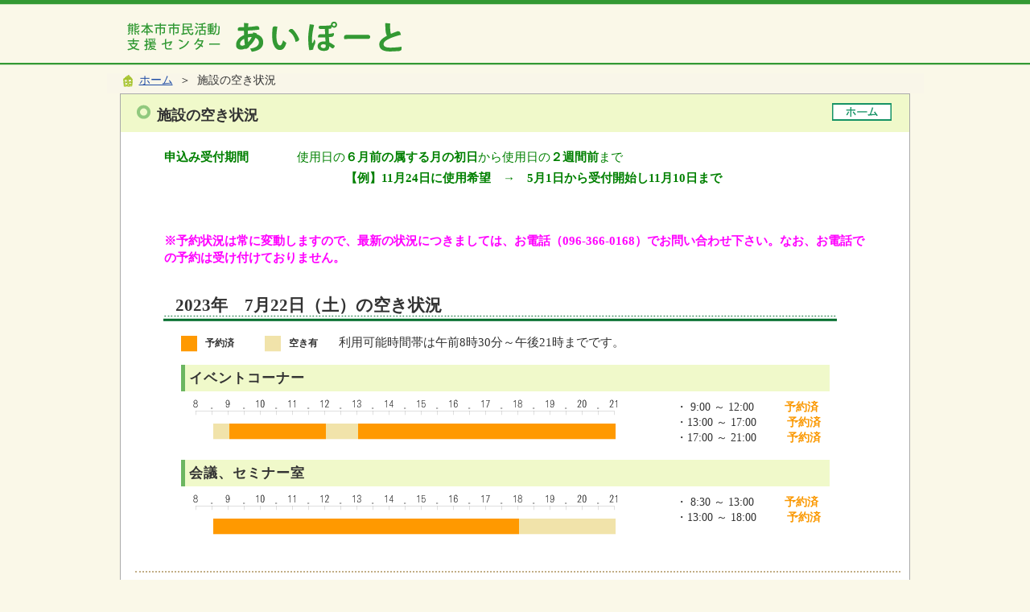

--- FILE ---
content_type: text/html; charset=utf-8
request_url: https://www.kumamoto-aiport.com/reservation_sts/pub/default.aspx?c_id=4&sely=2023&selm=7&seld=22
body_size: 12177
content:

<!DOCTYPE html PUBLIC "-//W3C//DTD XHTML 1.0 Transitional//EN" "http://www.w3.org/TR/xhtml1/DTD/xhtml1-transitional.dtd">
<html xmlns="http://www.w3.org/1999/xhtml" lang="ja" xml:lang="ja">

<head id="ctl00_Head1"><meta http-equiv="Content-Type" content="text/html; charset=UTF-8" />
<!-- add 2013/07/10 IE10対策・互換モード指定
================================================== -->
<meta http-equiv="X-UA-Compatible" content="IE=EmulateIE9" />
<!--[if lt IE 9 ]>
<meta http-equiv="X-UA-Compatible" content="IE=edge, chrome=1" />
<![endif]--> 
<title>
	施設の空き状況 / あいぽーと
</title>
<script type="text/javascript" language="JavaScript">
<!--
    function enterCancel(event)
    {
        if (event.keyCode == 13)
        {
            var elem;
            if(event.srcElement)
            {
                elem = event.srcElement;
            }
            else
            {
                elem = event.target;
            }
            if(elem.type!='submit' && elem.type!='textarea' && elem.tagName!='A' && elem.tagName!='a') /* 2011/04/04 a tag OK */
            {
                if (event.preventDefault) 
                {
                    event.preventDefault();
                } 
                else 
                {
                    event.returnValue = false;
                }
            }
        }
    }
    function change_size(size) {
        var theForm = document.forms[0];
        theForm.fontSize.value = size;
        theForm.submit();
    }
    
    /* Same Func is available in AjaxCalForIE6*/
    function ajaxCalOnClientShown(){
        /*IE6 does not have "maxHeight"*/
        if (typeof document.documentElement.style.maxHeight == "undefined") {
            try{
                $$("select").each(function(_itm){
                    _itm.style.visibility="hidden";
                });
            }catch(err){
            }
        }
    }    
    /* Same Func is available in AjaxCalForIE6*/
    function ajaxCalOnClientHidden(){
        /*IE6 does not have "maxHeight"*/
        if (typeof document.documentElement.style.maxHeight == "undefined") {
            try{
                $$("select").each(function(_itm){
                    _itm.style.visibility="visible";
                });
            }catch(err){
            }
        }
    }
//-->
</script>
<style type="text/css">
#main table { 
    border-collapse:separate;
} 
#main table.border1{
    border-collapse:collapse;
}

</style>
<meta name="description" content="施設の空き状況施設のご案内あいぽーと" /><meta name="keywords" content="施設の空き状況,,施設のご案内,あいぽーと" /><link href="https://www.kumamoto-aiport.com/common/themes/Default.css" rel="stylesheet" type="text/css" /><link href="https://www.kumamoto-aiport.com/common/themes/stylesheet.css" rel="stylesheet" type="text/css" /><link href="https://www.kumamoto-aiport.com/reservation_sts/designcss/design01.css" rel="stylesheet" type="text/css" /><link href="https://www.kumamoto-aiport.com/common/themes/fontSizeN.css" rel="stylesheet" type="text/css" /><link rel="stylesheet" type="text/css" href="../../common/themes/uiW.css" /><link href="https://www.kumamoto-aiport.com/common/themes/default_body.css" rel="stylesheet" type="text/css" />
                              <script>!function(e){var n="https://s.go-mpulse.net/boomerang/";if("False"=="True")e.BOOMR_config=e.BOOMR_config||{},e.BOOMR_config.PageParams=e.BOOMR_config.PageParams||{},e.BOOMR_config.PageParams.pci=!0,n="https://s2.go-mpulse.net/boomerang/";if(window.BOOMR_API_key="S4PMW-L4QAS-BHJS3-2Z5FC-4X9SS",function(){function e(){if(!o){var e=document.createElement("script");e.id="boomr-scr-as",e.src=window.BOOMR.url,e.async=!0,i.parentNode.appendChild(e),o=!0}}function t(e){o=!0;var n,t,a,r,d=document,O=window;if(window.BOOMR.snippetMethod=e?"if":"i",t=function(e,n){var t=d.createElement("script");t.id=n||"boomr-if-as",t.src=window.BOOMR.url,BOOMR_lstart=(new Date).getTime(),e=e||d.body,e.appendChild(t)},!window.addEventListener&&window.attachEvent&&navigator.userAgent.match(/MSIE [67]\./))return window.BOOMR.snippetMethod="s",void t(i.parentNode,"boomr-async");a=document.createElement("IFRAME"),a.src="about:blank",a.title="",a.role="presentation",a.loading="eager",r=(a.frameElement||a).style,r.width=0,r.height=0,r.border=0,r.display="none",i.parentNode.appendChild(a);try{O=a.contentWindow,d=O.document.open()}catch(_){n=document.domain,a.src="javascript:var d=document.open();d.domain='"+n+"';void(0);",O=a.contentWindow,d=O.document.open()}if(n)d._boomrl=function(){this.domain=n,t()},d.write("<bo"+"dy onload='document._boomrl();'>");else if(O._boomrl=function(){t()},O.addEventListener)O.addEventListener("load",O._boomrl,!1);else if(O.attachEvent)O.attachEvent("onload",O._boomrl);d.close()}function a(e){window.BOOMR_onload=e&&e.timeStamp||(new Date).getTime()}if(!window.BOOMR||!window.BOOMR.version&&!window.BOOMR.snippetExecuted){window.BOOMR=window.BOOMR||{},window.BOOMR.snippetStart=(new Date).getTime(),window.BOOMR.snippetExecuted=!0,window.BOOMR.snippetVersion=12,window.BOOMR.url=n+"S4PMW-L4QAS-BHJS3-2Z5FC-4X9SS";var i=document.currentScript||document.getElementsByTagName("script")[0],o=!1,r=document.createElement("link");if(r.relList&&"function"==typeof r.relList.supports&&r.relList.supports("preload")&&"as"in r)window.BOOMR.snippetMethod="p",r.href=window.BOOMR.url,r.rel="preload",r.as="script",r.addEventListener("load",e),r.addEventListener("error",function(){t(!0)}),setTimeout(function(){if(!o)t(!0)},3e3),BOOMR_lstart=(new Date).getTime(),i.parentNode.appendChild(r);else t(!1);if(window.addEventListener)window.addEventListener("load",a,!1);else if(window.attachEvent)window.attachEvent("onload",a)}}(),"".length>0)if(e&&"performance"in e&&e.performance&&"function"==typeof e.performance.setResourceTimingBufferSize)e.performance.setResourceTimingBufferSize();!function(){if(BOOMR=e.BOOMR||{},BOOMR.plugins=BOOMR.plugins||{},!BOOMR.plugins.AK){var n=""=="true"?1:0,t="",a="cj2qx2yxibyam2lzys5q-f-a64f4309c-clientnsv4-s.akamaihd.net",i="false"=="true"?2:1,o={"ak.v":"39","ak.cp":"1428711","ak.ai":parseInt("888803",10),"ak.ol":"0","ak.cr":9,"ak.ipv":4,"ak.proto":"h2","ak.rid":"997f4c33","ak.r":42170,"ak.a2":n,"ak.m":"b","ak.n":"essl","ak.bpcip":"18.117.11.0","ak.cport":47390,"ak.gh":"23.52.43.17","ak.quicv":"","ak.tlsv":"tls1.3","ak.0rtt":"","ak.0rtt.ed":"","ak.csrc":"-","ak.acc":"","ak.t":"1769587899","ak.ak":"hOBiQwZUYzCg5VSAfCLimQ==mlYI19ob7jQDCYqL6mja+pB2EPbTdyETCXVOv2IiKk9naUs/F2PLTtYBsP7lWM8pZUaREjF6PytUXhDfKUO5H+07XnCtZBfyz5sw823gUNfnAQiyRulrmHeRv6AMIQonC1U79bjW7oaSy+r3s3nRjr9R2jzHmKEa2X91k/Awf6KMJkxxI9FtXqSO8V9JSa3/k8lYRDOy6UfzasPBqWX+I876IWJFnvElf57B7tFtaM57iZt/aN85iokSJ17NwOiXcOmPha3DHelmHomyeeWgFr5cQF4ddp+Q4o6QkXfBD6xYgv6FaajK83P+uLXm94FCx6ikIY8rnNI6ncJ1oE4PcTYrzt59mJsjEgodsNiyDxXJZiTV2g++XUENZtgq4DoQJVbdIfva8UxeWmOX+6H0cRXapJKzjJ2bo/MbJU77wa4=","ak.pv":"3","ak.dpoabenc":"","ak.tf":i};if(""!==t)o["ak.ruds"]=t;var r={i:!1,av:function(n){var t="http.initiator";if(n&&(!n[t]||"spa_hard"===n[t]))o["ak.feo"]=void 0!==e.aFeoApplied?1:0,BOOMR.addVar(o)},rv:function(){var e=["ak.bpcip","ak.cport","ak.cr","ak.csrc","ak.gh","ak.ipv","ak.m","ak.n","ak.ol","ak.proto","ak.quicv","ak.tlsv","ak.0rtt","ak.0rtt.ed","ak.r","ak.acc","ak.t","ak.tf"];BOOMR.removeVar(e)}};BOOMR.plugins.AK={akVars:o,akDNSPreFetchDomain:a,init:function(){if(!r.i){var e=BOOMR.subscribe;e("before_beacon",r.av,null,null),e("onbeacon",r.rv,null,null),r.i=!0}return this},is_complete:function(){return!0}}}}()}(window);</script></head>
<body>
<div id="background">
<form name="aspnetForm" method="post" action="default.aspx?c_id=4&amp;sely=2023&amp;selm=7&amp;seld=22" id="aspnetForm" enctype="multipart/form-data" onkeydown="enterCancel(event||window.event);">
<div>
<input type="hidden" name="__VIEWSTATE" id="__VIEWSTATE" value="/[base64]/[base64]/5Y+X5LuY5pyf6ZaTPC9zdHJvbmc+44CA44CA44CA44CA5L2/55So5pel44GuPHN0cm9uZz7vvJbmnIjliY3jga7lsZ7jgZnjgovmnIjjga7liJ3ml6U8L3N0cm9uZz7jgYvjgonkvb/[base64]/luLjjgavlpInli5XjgZfjgb7jgZnjga7jgafjgIHmnIDmlrDjga7nirbms4HjgavjgaTjgY3jgb7jgZfjgabjga/jgIHjgYrpm7voqbHvvIgwOTYtMzY2LTAxNjjvvInjgafjgYrllY/jgYTlkIjjgo/jgZvkuIvjgZXjgYTjgILjgarjgYrjgIHjgYrpm7voqbHjgafjga7kuojntITjga/[base64]/44Gn44GZIiB0aXRsZT0i5LqI57SE5riI44G/[base64]/jgafjgZkiIHRpdGxlPSLkuojntITmuIjjgb/[base64]/jgafjgZkiIHRpdGxlPSLkuojntITmuIjjgb/[base64]/[base64]/[base64]/[base64]/[base64]/[base64]/[base64]/[base64]/[base64]/[base64]/[base64]/[base64]/[base64]/[base64]/[base64]/[base64]/[base64]/[base64]/[base64]/[base64]/[base64]/[base64]/[base64]/[base64]/[base64]/[base64]/[base64]/[base64]/[base64]/[base64]/[base64]/[base64]/[base64]/[base64]/[base64]/[base64]/[base64]/[base64]/[base64]/[base64]/[base64]/[base64]/[base64]/[base64]/[base64]/[base64]/[base64]/[base64]/[base64]/[base64]/[base64]/[base64]/[base64]/[base64]/[base64]/[base64]/[base64]/[base64]/[base64]/[base64]/[base64]/[base64]/[base64]/[base64]/HYIvlq1PzYh9BHiQC3V3" />
</div>

<div>

	<input type="hidden" name="__VIEWSTATEGENERATOR" id="__VIEWSTATEGENERATOR" value="9AB8A880" />
	<input type="hidden" name="__EVENTVALIDATION" id="__EVENTVALIDATION" value="/wEWAgKJwcs3Avrxq8kF3Jj76cRLfOCIFa6hq8JJGRdy7iU=" />
</div>
<input type="submit" name="ctl00$Dmy" value="" onclick="return false;" id="ctl00_Dmy" style="height:0px;width:0px;position:absolute;top:-100px;" />    
<a name="top"></a>

<map id="header_img" name="header_img"><area shape="rect" alt="総合トップへ" coords="8,10,180,60" href="https://www.kumamoto-aiport.com/default.aspx?site=1" /></map>
<div id="header"><img id="ctl00_ImgHeader" usemap="#header_img" src="https://www.kumamoto-aiport.com/common/images/headerimg/head.gif" alt="あいぽーと" style="border-width:0px;" /></div>

<!--//文字サイズ切替え -->

<!--div id="fontSize">
    <div id="fontRight">
    文字サイズ
    <ul>
        <li><a href="#top" onclick="change_size('fontSizeS');">小</a></li>
        <li><a href="#top" onclick="change_size('fontSizeN');">中</a></li>
        <li><a href="#top" onclick="change_size('fontSizeB');">大</a></li>
    </ul>
    </div>
</div-->



    <div id="headerTab2">
        <!--<div class="menuTop">
        </div>-->
    </div>

</div>
<div id="pankuzu">
    <div class="pankuzu-inner">
    <img id="ctl00_ImgPochiOr" src="https://www.kumamoto-aiport.com/common/images/pochi_or.gif" alt=" " style="border-width:0px;" />&nbsp;&nbsp;<a href="https://www.kumamoto-aiport.com/Default.aspx" class='sizeA' >ホーム</a>&nbsp;&nbsp;＞&nbsp;&nbsp;施設の空き状況
    </div>
</div>

<div id="container">






<div id="headerTtl">

<h1><span id="ctl00_LblHeaderTitle">施設の空き状況</span></h1>
<div class="navibtn">
    <img id="ctl00_ImgSpacer" src="https://www.kumamoto-aiport.com/common/images/spacer.gif" alt=" " style="border-width:0px;" />
    <img src="https://www.kumamoto-aiport.com/common/images/spacer.gif" alt="">
    <a href="https://www.kumamoto-aiport.com/Default.aspx" target="_top"><img src="https://www.kumamoto-aiport.com/common/images/btnHome.gif" alt="ホーム" title="ホーム" hspace="0" border="0"></a>
</div><div class="clear"></div>
<div id="Ttlbg"></div>
</div>





<div id="cont_body">
    
    <!-- 概要文（ヘッダー） -->
<div style="width:90%;margin:0px auto 0px auto;"><span class="sizeA"><p align="left"><font color="#008000"><strong>申込み受付期間</strong>　　　　使用日の<strong>６月前の属する月の初日</strong>から使用日の<strong>２週間前</strong>まで</font></p>
<p align="left"><font color="#008000">　　　　　　　　　　　　　　　<strong>【例】11月24日に使用希望　→　5月1日から受付開始し11月10日まで</strong></font></p>
<p align="left"><font color="#008000">　　　　　　　　　　　　　　　</font><font color="#008000">　　　　　　　　　　</font></p>
<p align="left"><font color="#008000"></font>&nbsp;</p>
<p align="left"><font color="#ff00ff"><strong>※予約状況は常に変動しますので、最新の状況につきましては、お電話（096-366-0168）でお問い合わせ下さい。なお、お電話での予約は受け付けておりません。</strong></font></p></span></div>

    
<div class="reservationStatus">
	<div class="status">
		<div style="text-align:center; padding-top:15px;"></div>
		
		
		<div id="mttl" class="mainTitle"><p>2023年　7月22日（土）の空き状況</p></div>
		<div class="reservationStsComment"><img src="https://www.kumamoto-aiport.com/reservation_sts/images/sumi.gif" width="20px" height="20px" alt="予約済みです" title="予約済みです"><span class="ks_sumi">予約済</span>&nbsp;&nbsp;<img src="https://www.kumamoto-aiport.com/reservation_sts/images/aki.gif" width="20px" height="20px" alt="空きがあります" title="空きがあります"><span class="ks_aki">空き有</span><span style="gaiyou">&nbsp;&nbsp;&nbsp;&nbsp;利用可能時間帯は午前8時30分～午後21時までです。</span></div>
		
		
		<div class="title">イベントコーナー</div>	
		<div class="body">
			<div class="jikoku">&nbsp;</div>
			<div class="jokyo"><img src="https://www.kumamoto-aiport.com/reservation_sts/images/aki.gif" width="20px" height="20px" alt="空きがあります" title="空きがあります"><img src="https://www.kumamoto-aiport.com/reservation_sts/images/sumi.gif" width="120px" height="20px" alt="予約済みです" title="予約済みです"><img src="https://www.kumamoto-aiport.com/reservation_sts/images/aki.gif" width="40px" height="20px" alt="空きがあります" title="空きがあります"><img src="https://www.kumamoto-aiport.com/reservation_sts/images/sumi.gif" width="320px" height="20px" alt="予約済みです" title="予約済みです"></div>
		</div>
		<div class="body_text">
			<ul class="reserve_text"><li><span>・ 9:00&nbsp;～&nbsp;12:00&nbsp;&nbsp;<span class="sumi">予約済</span></span></li><li><span>・13:00&nbsp;～&nbsp;17:00&nbsp;&nbsp;<span class="sumi">予約済</span></span></li><li><span>・17:00&nbsp;～&nbsp;21:00&nbsp;&nbsp;<span class="sumi">予約済</span></span></li></ul>
		</div>
		
		<div class="title">会議、セミナー室</div>	
		<div class="body">
			<div class="jikoku">&nbsp;</div>
			<div class="jokyo"><img src="https://www.kumamoto-aiport.com/reservation_sts/images/sumi.gif" width="380px" height="20px" alt="予約済みです" title="予約済みです"><img src="https://www.kumamoto-aiport.com/reservation_sts/images/aki.gif" width="120px" height="20px" alt="空きがあります" title="空きがあります"></div>
		</div>
		<div class="body_text">
			<ul class="reserve_text"><li><span>・ 8:30&nbsp;～&nbsp;13:00&nbsp;&nbsp;<span class="sumi">予約済</span></span></li><li><span>・13:00&nbsp;～&nbsp;18:00&nbsp;&nbsp;<span class="sumi">予約済</span></span></li></ul>
		</div>
		
		
	</div>
	<div class="clear"></div>
	
	<div class="calenderSelect">
		<div class="calenderAnnotation">今日から6ヶ月先までの空き状況が確認できます（日にちをクリックすると上部に反映されます）</div>
		
<div class="clear"></div>
	
	<div class="cal_disp">
		<table class="cal_disp_title">
		<tr>
			<td><span class="year">2026年</span><span class="month">1<span class="month_tuki">月</span></span></td>
		</tr>
		</table>
		<table class="cal_disp">
		<tr><th class="week">日</th><th class="week">月</th><th class="week">火</th><th class="week">水</th><th class="week">木</th><th class="week">金</th><th class="week">土</th></tr><tr><td class="dt_normal">&nbsp;</td><td class="dt_normal">&nbsp;</td><td class="dt_normal">&nbsp;</td><td class="dt_normal">&nbsp;</td><td class="dt_normal">1</td><td class="dt_normal">2</td><td class="dt_normal">3</td></tr><tr><td class="dt_normal">4</td><td class="dt_normal">5</td><td class="dt_normal">6</td><td class="dt_normal">7</td><td class="dt_normal">8</td><td class="dt_normal">9</td><td class="dt_normal">10</td></tr><tr><td class="dt_normal">11</td><td class="dt_normal">12</td><td class="dt_normal">13</td><td class="dt_normal">14</td><td class="dt_normal">15</td><td class="dt_normal">16</td><td class="dt_normal">17</td></tr><tr><td class="dt_normal">18</td><td class="dt_normal">19</td><td class="dt_normal">20</td><td class="dt_normal">21</td><td class="dt_normal">22</td><td class="dt_normal">23</td><td class="dt_normal">24</td></tr><tr><td class="dt_normal">25</td><td class="dt_normal">26</td><td class="dt_normal">27</td><td class="dt_today"><a href="https://www.kumamoto-aiport.com/reservation_sts/pub/default.aspx?c_id=4&sely=2026&selm=1&seld=28#mttl">28</a></td><td class="dt_normal"><a href="https://www.kumamoto-aiport.com/reservation_sts/pub/default.aspx?c_id=4&sely=2026&selm=1&seld=29#mttl">29</a></td><td class="dt_normal"><a href="https://www.kumamoto-aiport.com/reservation_sts/pub/default.aspx?c_id=4&sely=2026&selm=1&seld=30#mttl">30</a></td><td class="dt_normal"><a href="https://www.kumamoto-aiport.com/reservation_sts/pub/default.aspx?c_id=4&sely=2026&selm=1&seld=31#mttl">31</a></td></tr>
		</table>
	</div>
	
	
	<div class="cal_disp">
		<table class="cal_disp_title">
		<tr>
			<td><span class="year">2026年</span><span class="month">2<span class="month_tuki">月</span></span></td>
		</tr>
		</table>
		<table class="cal_disp">
		<tr><th class="week">日</th><th class="week">月</th><th class="week">火</th><th class="week">水</th><th class="week">木</th><th class="week">金</th><th class="week">土</th></tr><tr><td class="dt_normal"><a href="https://www.kumamoto-aiport.com/reservation_sts/pub/default.aspx?c_id=4&sely=2026&selm=2&seld=1#mttl">1</a></td><td class="dt_normal"><a href="https://www.kumamoto-aiport.com/reservation_sts/pub/default.aspx?c_id=4&sely=2026&selm=2&seld=2#mttl">2</a></td><td class="dt_normal"><a href="https://www.kumamoto-aiport.com/reservation_sts/pub/default.aspx?c_id=4&sely=2026&selm=2&seld=3#mttl">3</a></td><td class="dt_normal"><a href="https://www.kumamoto-aiport.com/reservation_sts/pub/default.aspx?c_id=4&sely=2026&selm=2&seld=4#mttl">4</a></td><td class="dt_normal"><a href="https://www.kumamoto-aiport.com/reservation_sts/pub/default.aspx?c_id=4&sely=2026&selm=2&seld=5#mttl">5</a></td><td class="dt_normal"><a href="https://www.kumamoto-aiport.com/reservation_sts/pub/default.aspx?c_id=4&sely=2026&selm=2&seld=6#mttl">6</a></td><td class="dt_normal"><a href="https://www.kumamoto-aiport.com/reservation_sts/pub/default.aspx?c_id=4&sely=2026&selm=2&seld=7#mttl">7</a></td></tr><tr><td class="dt_normal"><a href="https://www.kumamoto-aiport.com/reservation_sts/pub/default.aspx?c_id=4&sely=2026&selm=2&seld=8#mttl">8</a></td><td class="dt_normal"><a href="https://www.kumamoto-aiport.com/reservation_sts/pub/default.aspx?c_id=4&sely=2026&selm=2&seld=9#mttl">9</a></td><td class="dt_normal"><a href="https://www.kumamoto-aiport.com/reservation_sts/pub/default.aspx?c_id=4&sely=2026&selm=2&seld=10#mttl">10</a></td><td class="dt_normal"><a href="https://www.kumamoto-aiport.com/reservation_sts/pub/default.aspx?c_id=4&sely=2026&selm=2&seld=11#mttl">11</a></td><td class="dt_normal"><a href="https://www.kumamoto-aiport.com/reservation_sts/pub/default.aspx?c_id=4&sely=2026&selm=2&seld=12#mttl">12</a></td><td class="dt_normal"><a href="https://www.kumamoto-aiport.com/reservation_sts/pub/default.aspx?c_id=4&sely=2026&selm=2&seld=13#mttl">13</a></td><td class="dt_normal"><a href="https://www.kumamoto-aiport.com/reservation_sts/pub/default.aspx?c_id=4&sely=2026&selm=2&seld=14#mttl">14</a></td></tr><tr><td class="dt_normal"><a href="https://www.kumamoto-aiport.com/reservation_sts/pub/default.aspx?c_id=4&sely=2026&selm=2&seld=15#mttl">15</a></td><td class="dt_normal"><a href="https://www.kumamoto-aiport.com/reservation_sts/pub/default.aspx?c_id=4&sely=2026&selm=2&seld=16#mttl">16</a></td><td class="dt_normal"><a href="https://www.kumamoto-aiport.com/reservation_sts/pub/default.aspx?c_id=4&sely=2026&selm=2&seld=17#mttl">17</a></td><td class="dt_normal"><a href="https://www.kumamoto-aiport.com/reservation_sts/pub/default.aspx?c_id=4&sely=2026&selm=2&seld=18#mttl">18</a></td><td class="dt_normal"><a href="https://www.kumamoto-aiport.com/reservation_sts/pub/default.aspx?c_id=4&sely=2026&selm=2&seld=19#mttl">19</a></td><td class="dt_normal"><a href="https://www.kumamoto-aiport.com/reservation_sts/pub/default.aspx?c_id=4&sely=2026&selm=2&seld=20#mttl">20</a></td><td class="dt_normal"><a href="https://www.kumamoto-aiport.com/reservation_sts/pub/default.aspx?c_id=4&sely=2026&selm=2&seld=21#mttl">21</a></td></tr><tr><td class="dt_normal"><a href="https://www.kumamoto-aiport.com/reservation_sts/pub/default.aspx?c_id=4&sely=2026&selm=2&seld=22#mttl">22</a></td><td class="dt_normal"><a href="https://www.kumamoto-aiport.com/reservation_sts/pub/default.aspx?c_id=4&sely=2026&selm=2&seld=23#mttl">23</a></td><td class="dt_normal"><a href="https://www.kumamoto-aiport.com/reservation_sts/pub/default.aspx?c_id=4&sely=2026&selm=2&seld=24#mttl">24</a></td><td class="dt_normal"><a href="https://www.kumamoto-aiport.com/reservation_sts/pub/default.aspx?c_id=4&sely=2026&selm=2&seld=25#mttl">25</a></td><td class="dt_normal"><a href="https://www.kumamoto-aiport.com/reservation_sts/pub/default.aspx?c_id=4&sely=2026&selm=2&seld=26#mttl">26</a></td><td class="dt_normal"><a href="https://www.kumamoto-aiport.com/reservation_sts/pub/default.aspx?c_id=4&sely=2026&selm=2&seld=27#mttl">27</a></td><td class="dt_normal"><a href="https://www.kumamoto-aiport.com/reservation_sts/pub/default.aspx?c_id=4&sely=2026&selm=2&seld=28#mttl">28</a></td></tr>
		</table>
	</div>
	
	
	<div class="cal_disp">
		<table class="cal_disp_title">
		<tr>
			<td><span class="year">2026年</span><span class="month">3<span class="month_tuki">月</span></span></td>
		</tr>
		</table>
		<table class="cal_disp">
		<tr><th class="week">日</th><th class="week">月</th><th class="week">火</th><th class="week">水</th><th class="week">木</th><th class="week">金</th><th class="week">土</th></tr><tr><td class="dt_normal"><a href="https://www.kumamoto-aiport.com/reservation_sts/pub/default.aspx?c_id=4&sely=2026&selm=3&seld=1#mttl">1</a></td><td class="dt_normal"><a href="https://www.kumamoto-aiport.com/reservation_sts/pub/default.aspx?c_id=4&sely=2026&selm=3&seld=2#mttl">2</a></td><td class="dt_normal"><a href="https://www.kumamoto-aiport.com/reservation_sts/pub/default.aspx?c_id=4&sely=2026&selm=3&seld=3#mttl">3</a></td><td class="dt_normal"><a href="https://www.kumamoto-aiport.com/reservation_sts/pub/default.aspx?c_id=4&sely=2026&selm=3&seld=4#mttl">4</a></td><td class="dt_normal"><a href="https://www.kumamoto-aiport.com/reservation_sts/pub/default.aspx?c_id=4&sely=2026&selm=3&seld=5#mttl">5</a></td><td class="dt_normal"><a href="https://www.kumamoto-aiport.com/reservation_sts/pub/default.aspx?c_id=4&sely=2026&selm=3&seld=6#mttl">6</a></td><td class="dt_normal"><a href="https://www.kumamoto-aiport.com/reservation_sts/pub/default.aspx?c_id=4&sely=2026&selm=3&seld=7#mttl">7</a></td></tr><tr><td class="dt_normal"><a href="https://www.kumamoto-aiport.com/reservation_sts/pub/default.aspx?c_id=4&sely=2026&selm=3&seld=8#mttl">8</a></td><td class="dt_normal"><a href="https://www.kumamoto-aiport.com/reservation_sts/pub/default.aspx?c_id=4&sely=2026&selm=3&seld=9#mttl">9</a></td><td class="dt_normal"><a href="https://www.kumamoto-aiport.com/reservation_sts/pub/default.aspx?c_id=4&sely=2026&selm=3&seld=10#mttl">10</a></td><td class="dt_normal"><a href="https://www.kumamoto-aiport.com/reservation_sts/pub/default.aspx?c_id=4&sely=2026&selm=3&seld=11#mttl">11</a></td><td class="dt_normal"><a href="https://www.kumamoto-aiport.com/reservation_sts/pub/default.aspx?c_id=4&sely=2026&selm=3&seld=12#mttl">12</a></td><td class="dt_normal"><a href="https://www.kumamoto-aiport.com/reservation_sts/pub/default.aspx?c_id=4&sely=2026&selm=3&seld=13#mttl">13</a></td><td class="dt_normal"><a href="https://www.kumamoto-aiport.com/reservation_sts/pub/default.aspx?c_id=4&sely=2026&selm=3&seld=14#mttl">14</a></td></tr><tr><td class="dt_normal"><a href="https://www.kumamoto-aiport.com/reservation_sts/pub/default.aspx?c_id=4&sely=2026&selm=3&seld=15#mttl">15</a></td><td class="dt_normal"><a href="https://www.kumamoto-aiport.com/reservation_sts/pub/default.aspx?c_id=4&sely=2026&selm=3&seld=16#mttl">16</a></td><td class="dt_normal"><a href="https://www.kumamoto-aiport.com/reservation_sts/pub/default.aspx?c_id=4&sely=2026&selm=3&seld=17#mttl">17</a></td><td class="dt_normal"><a href="https://www.kumamoto-aiport.com/reservation_sts/pub/default.aspx?c_id=4&sely=2026&selm=3&seld=18#mttl">18</a></td><td class="dt_normal"><a href="https://www.kumamoto-aiport.com/reservation_sts/pub/default.aspx?c_id=4&sely=2026&selm=3&seld=19#mttl">19</a></td><td class="dt_normal"><a href="https://www.kumamoto-aiport.com/reservation_sts/pub/default.aspx?c_id=4&sely=2026&selm=3&seld=20#mttl">20</a></td><td class="dt_normal"><a href="https://www.kumamoto-aiport.com/reservation_sts/pub/default.aspx?c_id=4&sely=2026&selm=3&seld=21#mttl">21</a></td></tr><tr><td class="dt_normal"><a href="https://www.kumamoto-aiport.com/reservation_sts/pub/default.aspx?c_id=4&sely=2026&selm=3&seld=22#mttl">22</a></td><td class="dt_normal"><a href="https://www.kumamoto-aiport.com/reservation_sts/pub/default.aspx?c_id=4&sely=2026&selm=3&seld=23#mttl">23</a></td><td class="dt_normal"><a href="https://www.kumamoto-aiport.com/reservation_sts/pub/default.aspx?c_id=4&sely=2026&selm=3&seld=24#mttl">24</a></td><td class="dt_normal"><a href="https://www.kumamoto-aiport.com/reservation_sts/pub/default.aspx?c_id=4&sely=2026&selm=3&seld=25#mttl">25</a></td><td class="dt_normal"><a href="https://www.kumamoto-aiport.com/reservation_sts/pub/default.aspx?c_id=4&sely=2026&selm=3&seld=26#mttl">26</a></td><td class="dt_normal"><a href="https://www.kumamoto-aiport.com/reservation_sts/pub/default.aspx?c_id=4&sely=2026&selm=3&seld=27#mttl">27</a></td><td class="dt_normal"><a href="https://www.kumamoto-aiport.com/reservation_sts/pub/default.aspx?c_id=4&sely=2026&selm=3&seld=28#mttl">28</a></td></tr><tr><td class="dt_normal"><a href="https://www.kumamoto-aiport.com/reservation_sts/pub/default.aspx?c_id=4&sely=2026&selm=3&seld=29#mttl">29</a></td><td class="dt_normal"><a href="https://www.kumamoto-aiport.com/reservation_sts/pub/default.aspx?c_id=4&sely=2026&selm=3&seld=30#mttl">30</a></td><td class="dt_normal"><a href="https://www.kumamoto-aiport.com/reservation_sts/pub/default.aspx?c_id=4&sely=2026&selm=3&seld=31#mttl">31</a></td><td class="dt_normal">&nbsp;</td><td class="dt_normal">&nbsp;</td><td class="dt_normal">&nbsp;</td><td class="dt_normal">&nbsp;</td></tr>
		</table>
	</div>
	
	
	<div class="cal_disp">
		<table class="cal_disp_title">
		<tr>
			<td><span class="year">2026年</span><span class="month">4<span class="month_tuki">月</span></span></td>
		</tr>
		</table>
		<table class="cal_disp">
		<tr><th class="week">日</th><th class="week">月</th><th class="week">火</th><th class="week">水</th><th class="week">木</th><th class="week">金</th><th class="week">土</th></tr><tr><td class="dt_normal">&nbsp;</td><td class="dt_normal">&nbsp;</td><td class="dt_normal">&nbsp;</td><td class="dt_normal"><a href="https://www.kumamoto-aiport.com/reservation_sts/pub/default.aspx?c_id=4&sely=2026&selm=4&seld=1#mttl">1</a></td><td class="dt_normal"><a href="https://www.kumamoto-aiport.com/reservation_sts/pub/default.aspx?c_id=4&sely=2026&selm=4&seld=2#mttl">2</a></td><td class="dt_normal"><a href="https://www.kumamoto-aiport.com/reservation_sts/pub/default.aspx?c_id=4&sely=2026&selm=4&seld=3#mttl">3</a></td><td class="dt_normal"><a href="https://www.kumamoto-aiport.com/reservation_sts/pub/default.aspx?c_id=4&sely=2026&selm=4&seld=4#mttl">4</a></td></tr><tr><td class="dt_normal"><a href="https://www.kumamoto-aiport.com/reservation_sts/pub/default.aspx?c_id=4&sely=2026&selm=4&seld=5#mttl">5</a></td><td class="dt_normal"><a href="https://www.kumamoto-aiport.com/reservation_sts/pub/default.aspx?c_id=4&sely=2026&selm=4&seld=6#mttl">6</a></td><td class="dt_normal"><a href="https://www.kumamoto-aiport.com/reservation_sts/pub/default.aspx?c_id=4&sely=2026&selm=4&seld=7#mttl">7</a></td><td class="dt_normal"><a href="https://www.kumamoto-aiport.com/reservation_sts/pub/default.aspx?c_id=4&sely=2026&selm=4&seld=8#mttl">8</a></td><td class="dt_normal"><a href="https://www.kumamoto-aiport.com/reservation_sts/pub/default.aspx?c_id=4&sely=2026&selm=4&seld=9#mttl">9</a></td><td class="dt_normal"><a href="https://www.kumamoto-aiport.com/reservation_sts/pub/default.aspx?c_id=4&sely=2026&selm=4&seld=10#mttl">10</a></td><td class="dt_normal"><a href="https://www.kumamoto-aiport.com/reservation_sts/pub/default.aspx?c_id=4&sely=2026&selm=4&seld=11#mttl">11</a></td></tr><tr><td class="dt_normal"><a href="https://www.kumamoto-aiport.com/reservation_sts/pub/default.aspx?c_id=4&sely=2026&selm=4&seld=12#mttl">12</a></td><td class="dt_normal"><a href="https://www.kumamoto-aiport.com/reservation_sts/pub/default.aspx?c_id=4&sely=2026&selm=4&seld=13#mttl">13</a></td><td class="dt_normal"><a href="https://www.kumamoto-aiport.com/reservation_sts/pub/default.aspx?c_id=4&sely=2026&selm=4&seld=14#mttl">14</a></td><td class="dt_normal"><a href="https://www.kumamoto-aiport.com/reservation_sts/pub/default.aspx?c_id=4&sely=2026&selm=4&seld=15#mttl">15</a></td><td class="dt_normal"><a href="https://www.kumamoto-aiport.com/reservation_sts/pub/default.aspx?c_id=4&sely=2026&selm=4&seld=16#mttl">16</a></td><td class="dt_normal"><a href="https://www.kumamoto-aiport.com/reservation_sts/pub/default.aspx?c_id=4&sely=2026&selm=4&seld=17#mttl">17</a></td><td class="dt_normal"><a href="https://www.kumamoto-aiport.com/reservation_sts/pub/default.aspx?c_id=4&sely=2026&selm=4&seld=18#mttl">18</a></td></tr><tr><td class="dt_normal"><a href="https://www.kumamoto-aiport.com/reservation_sts/pub/default.aspx?c_id=4&sely=2026&selm=4&seld=19#mttl">19</a></td><td class="dt_normal"><a href="https://www.kumamoto-aiport.com/reservation_sts/pub/default.aspx?c_id=4&sely=2026&selm=4&seld=20#mttl">20</a></td><td class="dt_normal"><a href="https://www.kumamoto-aiport.com/reservation_sts/pub/default.aspx?c_id=4&sely=2026&selm=4&seld=21#mttl">21</a></td><td class="dt_normal"><a href="https://www.kumamoto-aiport.com/reservation_sts/pub/default.aspx?c_id=4&sely=2026&selm=4&seld=22#mttl">22</a></td><td class="dt_normal"><a href="https://www.kumamoto-aiport.com/reservation_sts/pub/default.aspx?c_id=4&sely=2026&selm=4&seld=23#mttl">23</a></td><td class="dt_normal"><a href="https://www.kumamoto-aiport.com/reservation_sts/pub/default.aspx?c_id=4&sely=2026&selm=4&seld=24#mttl">24</a></td><td class="dt_normal"><a href="https://www.kumamoto-aiport.com/reservation_sts/pub/default.aspx?c_id=4&sely=2026&selm=4&seld=25#mttl">25</a></td></tr><tr><td class="dt_normal"><a href="https://www.kumamoto-aiport.com/reservation_sts/pub/default.aspx?c_id=4&sely=2026&selm=4&seld=26#mttl">26</a></td><td class="dt_normal"><a href="https://www.kumamoto-aiport.com/reservation_sts/pub/default.aspx?c_id=4&sely=2026&selm=4&seld=27#mttl">27</a></td><td class="dt_normal"><a href="https://www.kumamoto-aiport.com/reservation_sts/pub/default.aspx?c_id=4&sely=2026&selm=4&seld=28#mttl">28</a></td><td class="dt_normal"><a href="https://www.kumamoto-aiport.com/reservation_sts/pub/default.aspx?c_id=4&sely=2026&selm=4&seld=29#mttl">29</a></td><td class="dt_normal"><a href="https://www.kumamoto-aiport.com/reservation_sts/pub/default.aspx?c_id=4&sely=2026&selm=4&seld=30#mttl">30</a></td><td class="dt_normal">&nbsp;</td><td class="dt_normal">&nbsp;</td></tr>
		</table>
	</div>
	<div class="clear"></div>
	
	<div class="cal_disp">
		<table class="cal_disp_title">
		<tr>
			<td><span class="year">2026年</span><span class="month">5<span class="month_tuki">月</span></span></td>
		</tr>
		</table>
		<table class="cal_disp">
		<tr><th class="week">日</th><th class="week">月</th><th class="week">火</th><th class="week">水</th><th class="week">木</th><th class="week">金</th><th class="week">土</th></tr><tr><td class="dt_normal">&nbsp;</td><td class="dt_normal">&nbsp;</td><td class="dt_normal">&nbsp;</td><td class="dt_normal">&nbsp;</td><td class="dt_normal">&nbsp;</td><td class="dt_normal"><a href="https://www.kumamoto-aiport.com/reservation_sts/pub/default.aspx?c_id=4&sely=2026&selm=5&seld=1#mttl">1</a></td><td class="dt_normal"><a href="https://www.kumamoto-aiport.com/reservation_sts/pub/default.aspx?c_id=4&sely=2026&selm=5&seld=2#mttl">2</a></td></tr><tr><td class="dt_normal"><a href="https://www.kumamoto-aiport.com/reservation_sts/pub/default.aspx?c_id=4&sely=2026&selm=5&seld=3#mttl">3</a></td><td class="dt_normal"><a href="https://www.kumamoto-aiport.com/reservation_sts/pub/default.aspx?c_id=4&sely=2026&selm=5&seld=4#mttl">4</a></td><td class="dt_normal"><a href="https://www.kumamoto-aiport.com/reservation_sts/pub/default.aspx?c_id=4&sely=2026&selm=5&seld=5#mttl">5</a></td><td class="dt_normal"><a href="https://www.kumamoto-aiport.com/reservation_sts/pub/default.aspx?c_id=4&sely=2026&selm=5&seld=6#mttl">6</a></td><td class="dt_normal"><a href="https://www.kumamoto-aiport.com/reservation_sts/pub/default.aspx?c_id=4&sely=2026&selm=5&seld=7#mttl">7</a></td><td class="dt_normal"><a href="https://www.kumamoto-aiport.com/reservation_sts/pub/default.aspx?c_id=4&sely=2026&selm=5&seld=8#mttl">8</a></td><td class="dt_normal"><a href="https://www.kumamoto-aiport.com/reservation_sts/pub/default.aspx?c_id=4&sely=2026&selm=5&seld=9#mttl">9</a></td></tr><tr><td class="dt_normal"><a href="https://www.kumamoto-aiport.com/reservation_sts/pub/default.aspx?c_id=4&sely=2026&selm=5&seld=10#mttl">10</a></td><td class="dt_normal"><a href="https://www.kumamoto-aiport.com/reservation_sts/pub/default.aspx?c_id=4&sely=2026&selm=5&seld=11#mttl">11</a></td><td class="dt_normal"><a href="https://www.kumamoto-aiport.com/reservation_sts/pub/default.aspx?c_id=4&sely=2026&selm=5&seld=12#mttl">12</a></td><td class="dt_normal"><a href="https://www.kumamoto-aiport.com/reservation_sts/pub/default.aspx?c_id=4&sely=2026&selm=5&seld=13#mttl">13</a></td><td class="dt_normal"><a href="https://www.kumamoto-aiport.com/reservation_sts/pub/default.aspx?c_id=4&sely=2026&selm=5&seld=14#mttl">14</a></td><td class="dt_normal"><a href="https://www.kumamoto-aiport.com/reservation_sts/pub/default.aspx?c_id=4&sely=2026&selm=5&seld=15#mttl">15</a></td><td class="dt_normal"><a href="https://www.kumamoto-aiport.com/reservation_sts/pub/default.aspx?c_id=4&sely=2026&selm=5&seld=16#mttl">16</a></td></tr><tr><td class="dt_normal"><a href="https://www.kumamoto-aiport.com/reservation_sts/pub/default.aspx?c_id=4&sely=2026&selm=5&seld=17#mttl">17</a></td><td class="dt_normal"><a href="https://www.kumamoto-aiport.com/reservation_sts/pub/default.aspx?c_id=4&sely=2026&selm=5&seld=18#mttl">18</a></td><td class="dt_normal"><a href="https://www.kumamoto-aiport.com/reservation_sts/pub/default.aspx?c_id=4&sely=2026&selm=5&seld=19#mttl">19</a></td><td class="dt_normal"><a href="https://www.kumamoto-aiport.com/reservation_sts/pub/default.aspx?c_id=4&sely=2026&selm=5&seld=20#mttl">20</a></td><td class="dt_normal"><a href="https://www.kumamoto-aiport.com/reservation_sts/pub/default.aspx?c_id=4&sely=2026&selm=5&seld=21#mttl">21</a></td><td class="dt_normal"><a href="https://www.kumamoto-aiport.com/reservation_sts/pub/default.aspx?c_id=4&sely=2026&selm=5&seld=22#mttl">22</a></td><td class="dt_normal"><a href="https://www.kumamoto-aiport.com/reservation_sts/pub/default.aspx?c_id=4&sely=2026&selm=5&seld=23#mttl">23</a></td></tr><tr><td class="dt_normal"><a href="https://www.kumamoto-aiport.com/reservation_sts/pub/default.aspx?c_id=4&sely=2026&selm=5&seld=24#mttl">24</a></td><td class="dt_normal"><a href="https://www.kumamoto-aiport.com/reservation_sts/pub/default.aspx?c_id=4&sely=2026&selm=5&seld=25#mttl">25</a></td><td class="dt_normal"><a href="https://www.kumamoto-aiport.com/reservation_sts/pub/default.aspx?c_id=4&sely=2026&selm=5&seld=26#mttl">26</a></td><td class="dt_normal"><a href="https://www.kumamoto-aiport.com/reservation_sts/pub/default.aspx?c_id=4&sely=2026&selm=5&seld=27#mttl">27</a></td><td class="dt_normal"><a href="https://www.kumamoto-aiport.com/reservation_sts/pub/default.aspx?c_id=4&sely=2026&selm=5&seld=28#mttl">28</a></td><td class="dt_normal"><a href="https://www.kumamoto-aiport.com/reservation_sts/pub/default.aspx?c_id=4&sely=2026&selm=5&seld=29#mttl">29</a></td><td class="dt_normal"><a href="https://www.kumamoto-aiport.com/reservation_sts/pub/default.aspx?c_id=4&sely=2026&selm=5&seld=30#mttl">30</a></td></tr><tr><td class="dt_normal"><a href="https://www.kumamoto-aiport.com/reservation_sts/pub/default.aspx?c_id=4&sely=2026&selm=5&seld=31#mttl">31</a></td><td class="dt_normal">&nbsp;</td><td class="dt_normal">&nbsp;</td><td class="dt_normal">&nbsp;</td><td class="dt_normal">&nbsp;</td><td class="dt_normal">&nbsp;</td><td class="dt_normal">&nbsp;</td></tr>
		</table>
	</div>
	
	
	<div class="cal_disp">
		<table class="cal_disp_title">
		<tr>
			<td><span class="year">2026年</span><span class="month">6<span class="month_tuki">月</span></span></td>
		</tr>
		</table>
		<table class="cal_disp">
		<tr><th class="week">日</th><th class="week">月</th><th class="week">火</th><th class="week">水</th><th class="week">木</th><th class="week">金</th><th class="week">土</th></tr><tr><td class="dt_normal">&nbsp;</td><td class="dt_normal"><a href="https://www.kumamoto-aiport.com/reservation_sts/pub/default.aspx?c_id=4&sely=2026&selm=6&seld=1#mttl">1</a></td><td class="dt_normal"><a href="https://www.kumamoto-aiport.com/reservation_sts/pub/default.aspx?c_id=4&sely=2026&selm=6&seld=2#mttl">2</a></td><td class="dt_normal"><a href="https://www.kumamoto-aiport.com/reservation_sts/pub/default.aspx?c_id=4&sely=2026&selm=6&seld=3#mttl">3</a></td><td class="dt_normal"><a href="https://www.kumamoto-aiport.com/reservation_sts/pub/default.aspx?c_id=4&sely=2026&selm=6&seld=4#mttl">4</a></td><td class="dt_normal"><a href="https://www.kumamoto-aiport.com/reservation_sts/pub/default.aspx?c_id=4&sely=2026&selm=6&seld=5#mttl">5</a></td><td class="dt_normal"><a href="https://www.kumamoto-aiport.com/reservation_sts/pub/default.aspx?c_id=4&sely=2026&selm=6&seld=6#mttl">6</a></td></tr><tr><td class="dt_normal"><a href="https://www.kumamoto-aiport.com/reservation_sts/pub/default.aspx?c_id=4&sely=2026&selm=6&seld=7#mttl">7</a></td><td class="dt_normal"><a href="https://www.kumamoto-aiport.com/reservation_sts/pub/default.aspx?c_id=4&sely=2026&selm=6&seld=8#mttl">8</a></td><td class="dt_normal"><a href="https://www.kumamoto-aiport.com/reservation_sts/pub/default.aspx?c_id=4&sely=2026&selm=6&seld=9#mttl">9</a></td><td class="dt_normal"><a href="https://www.kumamoto-aiport.com/reservation_sts/pub/default.aspx?c_id=4&sely=2026&selm=6&seld=10#mttl">10</a></td><td class="dt_normal"><a href="https://www.kumamoto-aiport.com/reservation_sts/pub/default.aspx?c_id=4&sely=2026&selm=6&seld=11#mttl">11</a></td><td class="dt_normal"><a href="https://www.kumamoto-aiport.com/reservation_sts/pub/default.aspx?c_id=4&sely=2026&selm=6&seld=12#mttl">12</a></td><td class="dt_normal"><a href="https://www.kumamoto-aiport.com/reservation_sts/pub/default.aspx?c_id=4&sely=2026&selm=6&seld=13#mttl">13</a></td></tr><tr><td class="dt_normal"><a href="https://www.kumamoto-aiport.com/reservation_sts/pub/default.aspx?c_id=4&sely=2026&selm=6&seld=14#mttl">14</a></td><td class="dt_normal"><a href="https://www.kumamoto-aiport.com/reservation_sts/pub/default.aspx?c_id=4&sely=2026&selm=6&seld=15#mttl">15</a></td><td class="dt_normal"><a href="https://www.kumamoto-aiport.com/reservation_sts/pub/default.aspx?c_id=4&sely=2026&selm=6&seld=16#mttl">16</a></td><td class="dt_normal"><a href="https://www.kumamoto-aiport.com/reservation_sts/pub/default.aspx?c_id=4&sely=2026&selm=6&seld=17#mttl">17</a></td><td class="dt_normal"><a href="https://www.kumamoto-aiport.com/reservation_sts/pub/default.aspx?c_id=4&sely=2026&selm=6&seld=18#mttl">18</a></td><td class="dt_normal"><a href="https://www.kumamoto-aiport.com/reservation_sts/pub/default.aspx?c_id=4&sely=2026&selm=6&seld=19#mttl">19</a></td><td class="dt_normal"><a href="https://www.kumamoto-aiport.com/reservation_sts/pub/default.aspx?c_id=4&sely=2026&selm=6&seld=20#mttl">20</a></td></tr><tr><td class="dt_normal"><a href="https://www.kumamoto-aiport.com/reservation_sts/pub/default.aspx?c_id=4&sely=2026&selm=6&seld=21#mttl">21</a></td><td class="dt_normal"><a href="https://www.kumamoto-aiport.com/reservation_sts/pub/default.aspx?c_id=4&sely=2026&selm=6&seld=22#mttl">22</a></td><td class="dt_normal"><a href="https://www.kumamoto-aiport.com/reservation_sts/pub/default.aspx?c_id=4&sely=2026&selm=6&seld=23#mttl">23</a></td><td class="dt_normal"><a href="https://www.kumamoto-aiport.com/reservation_sts/pub/default.aspx?c_id=4&sely=2026&selm=6&seld=24#mttl">24</a></td><td class="dt_normal"><a href="https://www.kumamoto-aiport.com/reservation_sts/pub/default.aspx?c_id=4&sely=2026&selm=6&seld=25#mttl">25</a></td><td class="dt_normal"><a href="https://www.kumamoto-aiport.com/reservation_sts/pub/default.aspx?c_id=4&sely=2026&selm=6&seld=26#mttl">26</a></td><td class="dt_normal"><a href="https://www.kumamoto-aiport.com/reservation_sts/pub/default.aspx?c_id=4&sely=2026&selm=6&seld=27#mttl">27</a></td></tr><tr><td class="dt_normal"><a href="https://www.kumamoto-aiport.com/reservation_sts/pub/default.aspx?c_id=4&sely=2026&selm=6&seld=28#mttl">28</a></td><td class="dt_normal"><a href="https://www.kumamoto-aiport.com/reservation_sts/pub/default.aspx?c_id=4&sely=2026&selm=6&seld=29#mttl">29</a></td><td class="dt_normal"><a href="https://www.kumamoto-aiport.com/reservation_sts/pub/default.aspx?c_id=4&sely=2026&selm=6&seld=30#mttl">30</a></td><td class="dt_normal">&nbsp;</td><td class="dt_normal">&nbsp;</td><td class="dt_normal">&nbsp;</td><td class="dt_normal">&nbsp;</td></tr>
		</table>
	</div>
	
	
	<div class="cal_disp">
		<table class="cal_disp_title">
		<tr>
			<td><span class="year">2026年</span><span class="month">7<span class="month_tuki">月</span></span></td>
		</tr>
		</table>
		<table class="cal_disp">
		<tr><th class="week">日</th><th class="week">月</th><th class="week">火</th><th class="week">水</th><th class="week">木</th><th class="week">金</th><th class="week">土</th></tr><tr><td class="dt_normal">&nbsp;</td><td class="dt_normal">&nbsp;</td><td class="dt_normal">&nbsp;</td><td class="dt_normal"><a href="https://www.kumamoto-aiport.com/reservation_sts/pub/default.aspx?c_id=4&sely=2026&selm=7&seld=1#mttl">1</a></td><td class="dt_normal"><a href="https://www.kumamoto-aiport.com/reservation_sts/pub/default.aspx?c_id=4&sely=2026&selm=7&seld=2#mttl">2</a></td><td class="dt_normal"><a href="https://www.kumamoto-aiport.com/reservation_sts/pub/default.aspx?c_id=4&sely=2026&selm=7&seld=3#mttl">3</a></td><td class="dt_normal"><a href="https://www.kumamoto-aiport.com/reservation_sts/pub/default.aspx?c_id=4&sely=2026&selm=7&seld=4#mttl">4</a></td></tr><tr><td class="dt_normal"><a href="https://www.kumamoto-aiport.com/reservation_sts/pub/default.aspx?c_id=4&sely=2026&selm=7&seld=5#mttl">5</a></td><td class="dt_normal"><a href="https://www.kumamoto-aiport.com/reservation_sts/pub/default.aspx?c_id=4&sely=2026&selm=7&seld=6#mttl">6</a></td><td class="dt_normal"><a href="https://www.kumamoto-aiport.com/reservation_sts/pub/default.aspx?c_id=4&sely=2026&selm=7&seld=7#mttl">7</a></td><td class="dt_normal"><a href="https://www.kumamoto-aiport.com/reservation_sts/pub/default.aspx?c_id=4&sely=2026&selm=7&seld=8#mttl">8</a></td><td class="dt_normal"><a href="https://www.kumamoto-aiport.com/reservation_sts/pub/default.aspx?c_id=4&sely=2026&selm=7&seld=9#mttl">9</a></td><td class="dt_normal"><a href="https://www.kumamoto-aiport.com/reservation_sts/pub/default.aspx?c_id=4&sely=2026&selm=7&seld=10#mttl">10</a></td><td class="dt_normal"><a href="https://www.kumamoto-aiport.com/reservation_sts/pub/default.aspx?c_id=4&sely=2026&selm=7&seld=11#mttl">11</a></td></tr><tr><td class="dt_normal"><a href="https://www.kumamoto-aiport.com/reservation_sts/pub/default.aspx?c_id=4&sely=2026&selm=7&seld=12#mttl">12</a></td><td class="dt_normal"><a href="https://www.kumamoto-aiport.com/reservation_sts/pub/default.aspx?c_id=4&sely=2026&selm=7&seld=13#mttl">13</a></td><td class="dt_normal"><a href="https://www.kumamoto-aiport.com/reservation_sts/pub/default.aspx?c_id=4&sely=2026&selm=7&seld=14#mttl">14</a></td><td class="dt_normal"><a href="https://www.kumamoto-aiport.com/reservation_sts/pub/default.aspx?c_id=4&sely=2026&selm=7&seld=15#mttl">15</a></td><td class="dt_normal"><a href="https://www.kumamoto-aiport.com/reservation_sts/pub/default.aspx?c_id=4&sely=2026&selm=7&seld=16#mttl">16</a></td><td class="dt_normal"><a href="https://www.kumamoto-aiport.com/reservation_sts/pub/default.aspx?c_id=4&sely=2026&selm=7&seld=17#mttl">17</a></td><td class="dt_normal"><a href="https://www.kumamoto-aiport.com/reservation_sts/pub/default.aspx?c_id=4&sely=2026&selm=7&seld=18#mttl">18</a></td></tr><tr><td class="dt_normal"><a href="https://www.kumamoto-aiport.com/reservation_sts/pub/default.aspx?c_id=4&sely=2026&selm=7&seld=19#mttl">19</a></td><td class="dt_normal"><a href="https://www.kumamoto-aiport.com/reservation_sts/pub/default.aspx?c_id=4&sely=2026&selm=7&seld=20#mttl">20</a></td><td class="dt_normal"><a href="https://www.kumamoto-aiport.com/reservation_sts/pub/default.aspx?c_id=4&sely=2026&selm=7&seld=21#mttl">21</a></td><td class="dt_normal"><a href="https://www.kumamoto-aiport.com/reservation_sts/pub/default.aspx?c_id=4&sely=2026&selm=7&seld=22#mttl">22</a></td><td class="dt_normal"><a href="https://www.kumamoto-aiport.com/reservation_sts/pub/default.aspx?c_id=4&sely=2026&selm=7&seld=23#mttl">23</a></td><td class="dt_normal"><a href="https://www.kumamoto-aiport.com/reservation_sts/pub/default.aspx?c_id=4&sely=2026&selm=7&seld=24#mttl">24</a></td><td class="dt_normal"><a href="https://www.kumamoto-aiport.com/reservation_sts/pub/default.aspx?c_id=4&sely=2026&selm=7&seld=25#mttl">25</a></td></tr><tr><td class="dt_normal"><a href="https://www.kumamoto-aiport.com/reservation_sts/pub/default.aspx?c_id=4&sely=2026&selm=7&seld=26#mttl">26</a></td><td class="dt_normal"><a href="https://www.kumamoto-aiport.com/reservation_sts/pub/default.aspx?c_id=4&sely=2026&selm=7&seld=27#mttl">27</a></td><td class="dt_normal"><a href="https://www.kumamoto-aiport.com/reservation_sts/pub/default.aspx?c_id=4&sely=2026&selm=7&seld=28#mttl">28</a></td><td class="dt_normal"><a href="https://www.kumamoto-aiport.com/reservation_sts/pub/default.aspx?c_id=4&sely=2026&selm=7&seld=29#mttl">29</a></td><td class="dt_normal"><a href="https://www.kumamoto-aiport.com/reservation_sts/pub/default.aspx?c_id=4&sely=2026&selm=7&seld=30#mttl">30</a></td><td class="dt_normal"><a href="https://www.kumamoto-aiport.com/reservation_sts/pub/default.aspx?c_id=4&sely=2026&selm=7&seld=31#mttl">31</a></td><td class="dt_normal">&nbsp;</td></tr>
		</table>
	</div>
	

<div class="clear"></div>

	</div>
	<div class="clear"></div>
</div>
<div class="clear"></div>


    


    
 </div>
 




<div id="pagetop"><div class="pagetop-inner"><a href="#top">▲ページの先頭へ</a></div></div>

<div id="footerbtn">
    <img id="ctl00_ImgSpacer2" src="https://www.kumamoto-aiport.com/common/images/spacer.gif" alt=" " style="height:25px;border-width:0px;" />
    <img src="https://www.kumamoto-aiport.com/common/images/spacer.gif" alt="">
    <a href="https://www.kumamoto-aiport.com/Default.aspx" target="_top"><img src="https://www.kumamoto-aiport.com/common/images/btnHome.gif" alt="ホーム" title="ホーム" hspace="0" border="0"></a>
</div>
<div class="indent"></div>

</div>

<span id="ctl00_LblCopyrights"><div id="copyright">Copyrights 2012 Kumamoto City Allrights Reserved.</div></span>

<input type="hidden" name="fontSize" value="" />

</form>
<noscript>本サイトは一部のページ・機能にJavascriptを使用しております。</noscript>

<script type="text/javascript" src="/common/js/ajaxCalForIE6.js"></script>
</body>
</html>

--- FILE ---
content_type: text/css
request_url: https://www.kumamoto-aiport.com/common/themes/Default.css
body_size: 467
content:
/******************************
 *	ブラウザ毎の表示の差異を吸収する為のデフォルトスタイル
 ******************************/
body,div,dl,dt,dd,ul,ol,li,
h1,h2,h3,h4,h5,h6,pre,form,fieldset,
input,textarea,p,th,td 
{
	font-style:normal;
    margin:0; 
    padding:0;
    font-size:100%;
} /* blockquoteを排除*/
table { 
    border-collapse:collapse;
    border-spacing:0;
} 
img.floor {  
    border:0;
    overflow:hidden; 
    display:block;
    padding:0px;
} 

img {  
    border:0;
} 
address,caption,cite,code,
dfn,th,var { 
    font-style:normal; 
    font-weight:normal;
}/*em strongを排除*/
caption,th { 
    text-align:left; 
} 
h1,h2,h3,h4,h5,h6 
{
    font-weight:normal; 
}
li 
{
	list-style-type:none;
}

ol.ordered{
	margin: 1em 0 1em 0;
    padding-left: 40px;
}
ol.ordered li{
	list-style-type:decimal;
}

ul.unordered{
	margin: 1em 0 1em 0;
    padding-left: 40px;
}
ul.unordered li{
	list-style-type:disc;	
}

/******************************
 *	汎用
 ******************************/
div.clear
{
	width:0px;
	height:0px;
	clear:both;
	overflow:hidden;
}


/** siteColorInit()用 **/
a.selOn
{
	/*background-color:#777;
	color:#EEE;*/
}

--- FILE ---
content_type: text/css
request_url: https://www.kumamoto-aiport.com/common/themes/stylesheet.css
body_size: 4484
content:
@import "font.css";
@import "footerSoegaki.css"; /* add 2011/07/21 blog */

/* ↓基本↓ ***********************************************************************/
/* ※文字色は色別CSSで定義 */
/*A:link			{color:#1F4CA5}*/		/* リンク色:青 */
/*A:visited		{color:#800080}*/		/* ブリンク色:紫 */
/* A:alink			{color:#FF0000} */		/* クリック色:赤 */
/* A:active		{color:red} */				/* 赤 */ 

body
{
	/*font-family:'平成角ゴシック',Osaka,sans-serif;*/
    background-color:#FAF8E8;
    
}
#background
{
	width:100%;
    height:81px;
    background-image: url("../images/top1/bg2.gif");

}

/* ヘッダー画像部分 */
#header
{
	margin-top:0px;
    width:980px;
    /*height:119px;*/
    height:81px;
    margin-left:auto;
    margin-right:auto;

}


/*全体枠*/
/* line-height:150% →1.5*/
#container
{
	width:980px;
	font-size:95%;
	line-height:1.5;
	margin-right:auto;
	margin-left:auto;
	color:#333333;
	border-top:solid 1px #AAAAAA;
	border-left:solid 1px #AAAAAA;
	border-right:solid 1px #AAAAAA;
	background-color:#FFFFFF;

	/* ※背景色・文字色は色別CSSで定義 */
	/*background-color:#FFFFF8;*/
}



/*（独立サイト）市議会のデザイン*/
#container_30
{
	width:980px;
	font-size:95%;
	line-height:1.5;
	margin-right:auto;
	margin-left:auto;
	color:#333333;
	border-top:solid 1px #AAAAAA;
	border-left:solid 1px #AAAAAA;
	border-right:solid 1px #AAAAAA;
}

/* （独立サイト）市議会専用ヘッダー画像部分 */
#header_30
{
	margin-top:0px;
    width:980px;
    /*height:119px;*/
    height:74px;
    margin-left:auto;
    margin-right:auto;
}


/* tabmenu search */
#headerTab
{
	width:980px;
	border-left:solid 1px #AAAAAA;
	border-right:solid 1px #AAAAAA;
    background-color:#FFFFFF;
    margin:0px auto;
    padding-top:7px;
}
#headerTab_line1
{
	display:block;
	width:800px;
    border-right:solid 1px #084D85;
    border-left:solid 1px #084D85;	
	margin:0 auto;
	height:4px;
    background-color:#4B9F35;
    overflow:hidden;
}
#headerTab_line2
{
	display:block;
	width:800px;
    border-right:solid 1px #084D85;
    border-left:solid 1px #084D85;
	margin:0 auto;
	height:4px;
    background-color:#D66A35;
    overflow:hidden;
}
#headerTab_line3
{
	display:block;
	width:800px;
    border-right:solid 1px #084D85;
    border-left:solid 1px #084D85;	
	margin:0 auto;
	height:4px;
    background-color:#2A83A2;
    overflow:hidden;
}
#headerTab_line4
{
	display:block;
	width:800px;
    border-right:solid 1px #084D85;
    border-left:solid 1px #084D85;	
	margin:0 auto;
	height:4px;
    background-color:#C53D43;
    overflow:hidden;
}
#headerTab_line5
{
	display:block;
	width:800px;
    border-right:solid 1px #084D85;
    border-left:solid 1px #084D85;	
	margin:0 auto;
	height:4px;
    background-color:#74325C;
    overflow:hidden;
}

/* トップページ切替タブ */
.menuTab
{
    width:770px;
    margin: 0px auto 0px auto;
}
.menuTab img
{
    float:left;
}

/*ページタイトル*/
#headerTtl
{
	width:980px;
	height:47px;
	background-color:#F0F9CA;
	margin:0px auto 0px auto;
}
#headerTtl H1
{
	color:#333333;
	font: bold 130% Arial,sans-serif,Helvetica;
	width:700px;
	height:47px;
	font-size:120%;
	font-weight:bold;
	float:left;
	padding:13px 0px 0px 45px;
	text-align:left;
	background:url("../images/top1/title_poti.gif") no-repeat 20px 13px;
}

#headerTtl img
{
	margin:5px 2px 2px 1px;
}

#headerTtl .navibtn
{
	width:180px;
	height:20px;
	float:right;
	text-align:right;
	padding:6px 20px 0px 0px;
}

#headerTtl .Ttlbg
{
	clear:both;
}

/*（独立サイト）市議会専用ページタイトル*/
#headerTtl_30
{
	width:980px;
	height:47px;
	background-color:#F0F9CA;
	margin:0px auto 0px auto;
}
#headerTtl_30 H1
{
	color:#333333;
	font: bold 130% Arial,sans-serif,Helvetica;
	width:700px;
	height:47px;
	font-size:120%;
	font-weight:bold;
	float:left;
	padding:13px 0px 0px 45px;
	text-align:left;
	background:url("../images/top1/title_poti.gif") no-repeat 20px 13px;
}

#headerTtl_30 img
{
	margin:5px 2px 2px 1px;
}

#headerTtl_30 .navibtn
{
	width:180px;
	height:20px;
	float:right;
	text-align:right;
	padding:6px 20px 0px 0px;
}

#headerTtl_30 .Ttlbg
{
	clear:both;
}

/*pankuzu*/
#pankuzu_30
{
	width:1015px;
	margin:10px auto 0px auto;
	text-align:left;
	font-size:0.85em;
	border-bottom:0px solid #B9B8B7;
}
#pankuzu_30 .pankuzu-inner_30
{
	padding:0px 0px 3px 20px;
	height:22px;
}
 #pankuzu_30 img
{
vertical-align: middle;
}


/* 各ページ内容部分 */
/* line-height:140% →1.4*/
#cont_body {
    line-height: 1.4;
    margin-bottom: 0;
    margin-left: auto;
    margin-right: auto;
    margin-top: 20px;
    width: 980px;
}
#cont_body p
{
	margin:5px 5px 5px 5px;
}


/* 各ページ詳細部分 */
/* line-height:140% →1.4*/
#main{
	width:850px;
	line-height: 1.4;
	margin:0px auto 0px auto;
	padding:10px 0px 10px 0px;
}

/*pankuzu*/
#pankuzu
{
	width:1015px;
	margin:10px auto 0px auto;
	text-align:left;
	font-size:0.85em;
	border-bottom:0px solid #B9B8B7;
}
#pankuzu .pankuzu-inner
{
	padding:0px 0px 3px 20px;
	height:22px;
}
 #pankuzu img
{
vertical-align: middle;
}

/*pagetop*/
#pagetop
{
	width:900px;
	text-align:left;
}

#pagetop .pagetop-inner
{
	width:900px;
	text-align:right;
	padding:5px 0px;
	font-size:90%;
	
}

/*footerbtn*/
#footerbtn
{
	width:250px;
	float:right;
	text-align:right;
	padding:5px 20px 0px 0px;
}
#footerbtn img
{
	margin:15px 2px 10px 1px;
}

#copyright
{
    width:980px;
    height:20px;
    text-align:center;
    font-size:0.7em;
	/* ※背景色・文字色は色別CSSで定義 */
    /*color:#ffffff;
    background-color:#666666;*/
    padding: 7px 0px 0px 0px;
    font-family:'平成角ゴシック',Osaka,sans-serif;
    margin:0px auto 0px auto;
    border-left:1px solid #AAAAAA;
    border-right:1px solid #AAAAAA;
}

/*（独立サイト）市民会館のコピーライトデザイン*/
#copyright_30
{
    width:980px;
    height:20px;
    text-align:center;
    font-size:0.7em;
	/* ※背景色・文字色は色別CSSで定義 */
    /*color:#ffffff;
    background-color:#666666;*/
    padding: 7px 0px 0px 0px;
    font-family:'平成角ゴシック',Osaka,sans-serif;
    margin:0px auto 0px auto;
    border-left:1px solid #AAAAAA;
    border-right:1px solid #AAAAAA;
}

/* del 2011/07/21 blog start */
/*
* 各ページ詳細画面のアドビ紹介部分 *
TABLE.adobe{
    border-top:1px dotted #AAAAAA;
	border-collapse:collapse;
	margin:20px auto 10px auto;
}

TABLE.adobe td
{
	padding:2px 0px 3px 0px;
}
*/
/* del 2011/07/21 end */


/* ↑基本↑ ***********************************************************************/



img{
	border-width:0px;
}


/* ↓デザイン部分↓ *********************************************************************/

/* テーブルリスト */
TABLE.border1 td,TABLE.border1 th,TABLE.border1{
	border:1px solid #999999;
	border-collapse:collapse;
	padding: 5px;
	margin:0px auto 0px auto;
}

TABLE.border1 th{
	/* ※背景色は色別CSSで定義 */
	/*background-color:#fcefca;*/
	text-align:center;
	font-weight:bold;
}

TABLE.border1 td{
	border-bottom:1px dotted #AAAAAA;
}


TABLE.border1nobg td,TABLE.border1nobg th,TABLE.border1nobg{
	border-collapse:collapse;
	padding: 5px;
	margin:0px auto 0px auto;
}

TABLE.border1nobg th{
	background-color:#faa50b;
	text-align:center;
	font-weight:bold;
}

.search{
	float: right;
	text-align: left;
/*	width: 320px;
	margin-bottom: 10px;
	padding: 5px;
	border-top: #FF9F0F solid 1px;
	border-bottom: #FF9F0F solid 1px;
	border-left: #FF9F0F solid 1px;
	border-right: #FF9F0F solid 1px; */
	line-height:120%;
/*	background-color: #DEE7FF;*/
	width:650px;
}

.search2{
	float: left;
	text-align: left;
	width: 410px;
	margin-top: 5px;
	padding: 5px;
/*	border-top: #FF9F0F solid 1px;
	border-bottom: #FF9F0F solid 1px;
	border-left: #FF9F0F solid 1px;
	border-right: #FF9F0F solid 1px; */
	line-height:120%;
	background-color: #ffffff;/*FFFFD5,DEE7FF*/
}

.searchItem{
	text-align: right; /* upd 2012/12/03 */
	padding: 3px;
	font-size:96%;							/* 文字サイズ：標準 */
	line-height:120%;						/* 行間：120% */
	font-weight:bold;						/* スタイル：太字 */
	/* ※背景色・文字色は色別CSSで定義 */
	/*background-color: #FFFFF8;*/				/*C0C0C0,073c78,FF5900 */
	/*color:#353535;*/							/* 文字色：白 */
}

/*サイトマップ*/
.sitemapwaku
{
	width:210px;
	text-align: left;
	margin-bottom:10px;
	padding: 5px;
	font-size:96%;							/* 文字サイズ：標準 */
	line-height:120%;						/* 行間：120% */
	font-weight:bold;						/* スタイル：太字 */
	/* ※背景色・文字色は色別CSSで定義 */
	/*background-color: #d1e8bd;*/				/*C0C0C0,073c78,FF5900 */
	/*color:#4c3e3e;*/							/* 文字色：白 */
}


.sitemap li
{
	margin:0px 0px 5px 10px;
	padding :0px 10px 1px 15px;
	background:url("../images/ya_gr_s.gif") no-repeat 0px 1px;
}

.indent 
{
	margin: 0px auto 0px auto;
	width: 700px;
	height:0px;
	padding:0px;
	clear:both;
}

/* 文字サイズ切替えメニュー */
#fontSize
{
	width:800px;
	margin-left:auto;
	margin-right:auto;
	border-left:solid 1px #B9B8B7;
	border-right:solid 1px #B9B8B7;
	background-color:#FFFFFF;
}
#fontRight
{
	margin-left:83%;
}
#fontSize li
{
    display:inline;
    padding:0px 10px 1px 10px;
    background:url("../images/top/b_gray.gif") no-repeat 0px 4px;
}

/* ↑デザイン部分↑ *********************************************************************/

/* 入力チェックエラーメッセージの添え書き */
div.inputErrMsgSoegaki
{
	width:90%;
	margin: 0px auto 0px auto;
	padding: 0px 0px 0px 0px;
	text-align:left;
	border:0px none #4682b4;
	border-collapse:collapse;
}
/* 入力チェックエラーメッセージ */
div.inputErrMsg
{
	width:90%;
	margin: 0px auto 0px auto;
	padding: 5px 5px 5px 5px;
	text-align:left;
	color:Red;
	border:1px solid #4682b4;
	border-collapse:collapse;
}

/* IME-MODE 有効 */
input.ime-mode-active 
{
	IME-MODE: active;
}
/* IME-MODE 選択後有効 */
input.ime-mode-inactive 
{
	IME-MODE: inactive;
}
/* IME-MODE 無効 */
input.ime-mode-disabled  
{
	IME-MODE: disabled;
}

/* ページ切替 */
.changePageLink
{
	padding-bottom:4px;
	text-align:left;
	font-size:80%;
	text-align:center;
	width:95%;
	margin-top:15px;
}
/* ページ切替　選択中ページ */
.changePageLink span.nowPage
{
	/* ※背景色・文字色は色別CSSで定義 */
    /*background-color:#999999;    
    color:#FFFFFF;*/
    border:solid 1px #999999;
    font-family:'平成角ゴシック',Osaka,sans-serif;
    margin:2px 4px 2px 0px;
    padding:1px;
    text-align:center;
	line-height:1.05;
}
/* ページ切替　選択可能ページ */
.changePageLink span.linkPage
{
    border:solid 1px #999999;
   	font-family:'平成角ゴシック',Osaka,sans-serif;
    margin:2px 4px 2px 0px;
    padding:1px;
    text-align:center;
	line-height:1.05;
}
.changePageLink span.linkPage a
{
    text-decoration:none;
}
.changePageLink span.linkPage a:hover
{
	/* ※背景色・文字色は色別CSSで定義 */
    /*color:#FFFFFF;
    background-color:#999999;*/
}
/* ページ切替　省略表示 */
.changePageLink span.ryakuPage
{
    border:none 0px;
    font-family:'平成角ゴシック',Osaka,sans-serif;
    margin:2px 4px 2px 0px;
    padding:1px;
    text-align:center;
	line-height:1.05;
}
/* add 2010/12/01 end */



/* add 2011/01/18 start */

/* カテゴリーグループリンク */
/* - 未選択 */
.catgrouplink_a
{
	padding:4px 4px;
}
/* - 選択中 */
.catgrouplink_b
{
	/* ※背景色は色別CSSで定義 */
	padding:4px 4px;
}
/* add 2011/01/18 end */

/* add 2011/08/25 iwashita preview_soegaki start */
/* プレビュー表示タイトル */
span.preview_title
{
	color:#ff0000;
}
/* プレビュー時の添え書き */
span.preview_soegaki
{
	color:#ff0000;
	font-weight:bold;
	margin-left:10px;
	font-size:0.8em
}
/* add 2011/08/25 iwashita end */

/* add 2011/07/21 blog start */
/* サイドバー(右) */
#cont_sidebar_right
{
	float:left;
	margin-top:35px;
}
/* サイドバー(右) パーツ見出し */
#cont_sidebar_right h5
{
	color:#333333;
	font-weight:bold;
	border-bottom: #D09C3D dotted 1px;
	line-height:1.7;
	margin-bottom:5px;
	padding-left:5px;
	/*background-color:#EEEEEE;*/
}
/* サイドバー(左) */
#cont_sidebar_left
{
	float:left;
	margin-left:20px;
	margin-top:35px;
}
/* サイドバー(左) パーツ見出し */
#cont_sidebar_left h5
{
	color:#333333;
	font-weight:bold;
	border-bottom: #68A433 dotted 2px;
	line-height:1.7;
	margin-bottom:5px;
	padding-left:5px;
	/*background-color:#EEEEEE;*/
}

/* サイドバー選択一覧 全体 */
div.sidebarSelect_frame
{
	width:90%;
	margin:5px auto 20px auto;
}
/* サイドバー選択一覧 見出し */
div.sidebarSelect
{
	width:99%;
	margin:10px auto 5px auto;
	font-size:120%;
	text-align: left;
	font-weight: bold;
	line-height: 140%;
	padding: 0px 0px 0px 10px;
	border-left: #D09C3D solid 6px;
	border-bottom: #D09C3D dashed 1px;
	letter-spacing:1px;

}
/* サイドバー選択一覧 リスト */
div.sidebarSelect_frame ul{
	margin: 0 0 0 2px;
	text-align:left;
}
div.sidebarSelect_frame li{
	list-style-type: none;
	font-size:90%;
	background:url("../images/b_green.gif") no-repeat 5px 6px;
	padding:5px 20px;
	word-wrap:break-word;
	line-height:1.5;
}

/* サイドバー選択一覧 メッセージ表示 */
div.sidebarSelect_msg
{
	text-align: center;
	margin-top:60px;
}


/* 分類選択 */
div.selectbunrui{
	margin-bottom: 10px; 
}
ul.selectbunrui{
	margin: 0 0 0 1px;
	text-align:left;
}
li.selectbunrui{
	list-style-type: none;
	font-size:0.8em;
	background:url("../images/b_green.gif") no-repeat 0px 6px;
	padding:4px 14px;
	word-wrap:break-word;
}
p.selectbunrui{
	text-align:center;
	color:#ff0000;
}

/* 最近の記事 */
div.recentkiji{
	margin-bottom: 10px; 
}
ul.recentkiji{
	margin: 0 0 0 1px;
	text-align:left;
}
li.recentkiji{
	list-style-type: none;
	font-size:0.8em;
	background:url("../images/b_green.gif") no-repeat 0px 6px;
	padding:4px 14px;
	word-wrap:break-word;
}
p.recentkiji{
	text-align:center;
	color:#ff0000;
}

/* カレンダー */
div.calendardisp{
	margin-bottom: 10px;
}
/* カレンダー (月遷移部分) */
/* ※ベースのclass名 + "_mlink" で指定してください */
table.calendardisp_mlink
{
	border-collapse:collapse;
	width:98%;
	/*background-color:#F9E49F;*/
	/*border:1px #999999 solid;*/
	font-size:0.8em;
	margin:5px auto 0px auto;
}
table.calendardisp_mlink td
{
	text-align:center;
}
/* カレンダー (本体) */
table.calendardisp
{
	border-collapse:collapse;
	width:98%;
	/*background-color:#ffffff;*/
	/*
	border-left:1px #999999 solid;
	border-right:1px #999999 solid;
	border-bottom:1px #999999 solid;
	*/
	font-size:0.8em;
	margin:0px auto 5px auto;
}
table.calendardisp th
{
	text-align:center;
}
table.calendardisp td
{
	text-align:center;
}
/* カレンダー (今日の日付部分) */
table.calendardisp td.dt_today
{
	/*background-color:#ffeeee;*/
	border:solid 2px #cccccc;
}
/* カレンダー (今日以外の日付部分) */
table.calendardisp td.dt_normal
{
}


/* キーワード検索 */
div.keywordsearch{
	margin-bottom: 10px; 
}
/* キーワード検索 テキストボックス */
div.keywordsearch input.tbkeyword
{
	width:150px;
}
/* キーワード検索 検索ボタン */
div.keywordsearch input.btnsearch
{
}

/* 以前の記事 */
div.archiveskiji{
	margin-bottom: 10px; 
}
h3.archiveskij{
	width:99%;
	margin:25px auto 5px auto;
	font-size:0.8em;
	text-align: left;
	font-weight: bold;
	line-height: 1.2;
	padding: 0px 0px 0px 10px;
	border-left: #D09C3D solid 6px;
	border-bottom: #D09C3D dashed 1px;
	letter-spacing:1px;
}

h3.archiveskiji2{
	width:99%;
	margin:25px auto 5px auto;
	font-size:120%;
	text-align: left;
	font-weight: bold;
	line-height: 140%;
	padding: 0px 0px 0px 10px;
	border-left: #D09C3D solid 6px;
	border-bottom: #D09C3D dashed 1px;
	letter-spacing:1px;
}


h3.archiveskiji2{
	margin:5px auto 10px auto;
}
ul.archiveskiji{
	margin: 0 0 0 1px;
	text-align:left;
}
li.archiveskiji{
	list-style-type: none;
	font-size:0.8em;
	background:url("../images/b_green.gif") no-repeat 0px 6px;
	padding:4px 14px;
	word-wrap:break-word;
}
p.archiveskiji, span.archiveskiji{
	line-height:1.2;
	font-weight:normal;
	margin:0px 0px 0px 10px;
	background:url("../images/b_green.gif") no-repeat 0px 6px;
	padding:4px 15px;
}

div.archiveskiji_alllink
{
	width:98%;
	border:none;
	text-align:right;
	font-size:0.8em;
	white-space:nowrap;
}

/* add 2011/08/10 blog tag start */
/* タグリスト */
div.taglist{
	padding:0 2px 2px 2px;
	margin-bottom:15px;
}
div.taglist a
{
	margin-right:5px;
	font-size:0.8em;
}
/* タグ表示（記事件数1~3位） */
div.taglist a.rank1-3
{
	font-size:1.1em;
}
/* タグ表示（記事件数4~5位） */
div.taglist a.rank4-5
{
	font-size:0.9em;
}
/* タグ表示（記事件数6~9位） */
div.taglist a.rank6-9
{
	font-size:0.8em;
}
/* タグ表示（記事件数10位以降） */
div.taglist a.rank10over
{
	font-size:0.7em;
}
/* add 2011/08/10 end */

/* add 2011/12/1 blog kaiPageLink start */

/* 前の記事・次の記事リンク */
.headerKijiLink, .footerKijiLink
{
	width:100%;
	text-align:center;
	clear:both;
}

.headerKijiLink span.nextPage, .footerKijiLink span.nextPage
{
	font-size:0.87em;
}


.headerKijiLink span.nextPage a, .footerKijiLink span.nextPage a
{
	background-attachment: scroll;
    background-clip: border-box;
    background-color: transparent;
    background: url("../images/nextpage.gif") no-repeat; 
    background-origin: padding-box;
    background-position: 0 0;
    background-size: auto auto;
    display: inline-block;
    height: 18px;
    margin-bottom: 0;
    margin-left: 5px;
    margin-right: 0px;
    margin-top: 0;
    width: 88px;
	text-decoration: none;
}

.headerKijiLink span.nextPage a:hover, .footerKijiLink span.nextPage a:hover
{
    color:#FFFFFF;
    background-attachment: scroll;
    background-clip: border-box;
    background-color: transparent;
    background: url("../images/nextpage.gif") no-repeat; 
    background-origin: padding-box;
    background-position: 0 -18px;
    background-size: auto auto;
    height: 18px;
    width: 88px;
}



.headerKijiLink span.linkPage, .footerKijiLink span.linkPage
{

   	font-family:'平成角ゴシック',Osaka,sans-serif;
    text-align:center;
}

.headerKijiLink span.linkPage a, .footerKijiLink span.linkPage a
{
	background-attachment: scroll;
    background-clip: border-box;
    background-color: transparent;
    background: url("../images/background_waku.gif") no-repeat; 
    background-origin: padding-box;
    background-position: auto auto;
    background-size: auto auto;
    display: inline-block;
    height: 20px;
    margin-bottom: 0;
    margin-left: 5px;
    margin-right: 0px;
    margin-top: 0;
    width: 20px;
	text-decoration: none;
}

.headerKijiLink span.linkPage a:hover, .footerKijiLink span.linkPage a:hover
{
    color:#FFFFFF;
    background-attachment: scroll;
    background-clip: border-box;
    background-color: transparent;
    background: url("../images/background_waku.gif") no-repeat; 
    background-origin: padding-box;
    background-position: 0 -20px;
    background-size: auto auto;
    height: 20px;
    width: 20px;

}

.headerKijiLink span.archivesPage, .footerKijiLink span.archivesPage
{
	font-size:0.87em;

}

/* 選択中のページリンク */
.headerKijiLink span.selectPage, .footerKijiLink span.selectPage
{
	background-attachment: scroll;
    background-clip: border-box;
    background-color: transparent;
    background: url("../images/background_g.gif") no-repeat; 
    background-origin: padding-box;
    background-position: 0 0;
    background-size: auto auto;
    display: inline-block;
    height: 20px;
    margin-bottom: 0;
    margin-left: 5px;
    margin-right: 0px;
    margin-top: 0;
    width: 20px;
	text-decoration: none;
	color:#FFFFFF;
	font-family:'平成角ゴシック',Osaka,sans-serif;
    text-align:center;

}

/* add 2011/12/1 blog kaiPageLink end */


/* add 2011/08/10 blog tag start */
/* 記事本文下のタグリンク */
.footerKijiLink_tag
{
	
	border: solid 1px #cccccc;
	width:80%;
	clear:both;
	text-align:left;
	margin: 10px 10px 10px 20px;
	padding:5px;
}

.footerKijiLink_text
{
	margin-bottom: 3px;
	border-bottom:dashed 1px #cccccc;
	font-size:0.85em;
	font-weight:bold;
	margin: 0px 5px 5px 5px 
}

.footerKijiLink_tag a
{
    background: url("../images/g_ya.gif") no-repeat; 
	background-position: 1px 3px;	
	padding: 0 10px 0px 10px;
	text-align:left;
	font-size:0.8em;

}

/* ヘッダーイメージ（任意タイトル用） */
div.headerFreelyImage
{
    width:800px;
    height:69px;
	margin-top:0px;
    margin-left:auto;
    margin-right:auto;
    overflow:hidden;
	background-color:#0E8B49;
    border-top:0px solid #E8E8E7;
    border-left:0px solid #E8E8E7;
    border-right:0px solid #E8E8E7;
	text-align:center;
	padding:0px;
}
image.headerFreelyImage
{
	border-width: 0px;
}

.clear
{
	clear:both;
}

/* add 2011/07/21 end */


--- FILE ---
content_type: text/css
request_url: https://www.kumamoto-aiport.com/reservation_sts/designcss/design01.css
body_size: 1283
content:
/* add 2012/04/04 空き状況確認対応 */

/* 空き状況表示全体 */
div.reservationStatus
{
	width:100%;
	margin-top:10px;
}

/* 空き状況表示域 */
div.status
{
	width:95%;
	margin:0px auto;
}
/* カレンダー選択領域 */
div.calenderSelect
{
	width:97%;
	margin:20px 0px 20px 18px;
	border-top:dotted 2px #C2AE86;
}

/************************************************************/
/* 空き状況表示域タイトル */
div.status div.mainTitle
{
	font-weight:bold;
	font-size:1.4em;
	width:90%;
	margin:0px 0px 10px 28px;
	text-align:left;
	clear:both;
	background: url(../../common/images/title_line.gif) repeat-x left bottom;

	
}
div.status div.mainTitle p
{
	width:90%;
	padding:5px 0px 5px 10px;
}

span.ks_sumi
{
	width:90%;
	margin:10px 30px 0px 10px;
	line-height : 2 ;
	font-weight:bold;
	font-size:0.8em;


}

span.ks_aki
{
	width:90%;
	margin:10px 10px 0px 10px;
	line-height : 2 ;
	font-weight:bold;
	font-size:0.8em;

}

span.gaiyou
{
	width:1.3em;
	margin:10px 10px 0px 10px;

}


/* 空き状況の解説  */
div.reservationStsComment
{
	width:80%;
	margin:15px 0px 15px 50px;
	vertical-align:top;
}

/* 空き状況 部屋名 */
div.status .title
{
	width:85%;
	font-weight:bold;
	font-size:1.1em;
	border-left: #6CB661 solid 5px;
	letter-spacing: 1px;
	background-color:#F0F9CA;
	margin:5px 0px 10px 50px;
	padding:5px;
	clear:both;
	
}
/* 空き状況 状況表示 */
div.status .body
{
	width:600px;
	margin:0px 0px 25px 50px; /* IE6以外 */
	_margin:0px 0px 25px 30px;/* IE6のみ */
	float:left;
}
div.status .body .jikoku
{
	margin-left:15px; /* IE6以外 */
	_margin-left:5px; /* IE6のみ */
	width:95%;
	height:30px;
	background:url("../images/jikoku.gif") no-repeat;
}
div.status .body .jokyo
{
	/* 状況表示の開始より前の余白を含める */
	margin-left:40px; /* IE6以外 */
	_margin-left:30px; /* IE6のみ */
	width:95%;
}

/* 空き状況 状況表示（テキスト） */
div.status .body_text
{
	width:250px;
	margin:0px 0px 5px 0px;
	float:left;
	text-align:left;
}
div.status .body_text ul.reserve_text
{
	margin-left:15px; /* IE6以外 */
	_margin-left:5px; /* IE6のみ */
	width:95%;
}
div.status .body_text ul.reserve_text li
{
	font-size:0.9em;
}
div.status .body_text ul.reserve_text li .preview_text
{
	color:#ff0000;
	font-weight:bold;
}

div.status .body_text ul.reserve_text li .sumi
{
	color:#FA9800;
    font-weight: bold;
    margin-left:30px;
}



/************************************************************/
/* カレンダー表示域 */
div.cal_disp
{
	width:23%;
	float:left;
	margin:3px 3px 10px 12px; /* IE6以外 */
	_margin:3px 3px 10px 5px; /* IE6のみ */
	background-color:#FAF8E8;
	height: 170px;
	border:solid 1px #cccccc;
}

/* カレンダー注釈 */
div.calenderAnnotation
{
	width:90%;
	margin:10px 10px 10px 10px;
	font-weight:bold;
	font-size:0.9em;
	color:#60513D;
}

/* カレンダー（タイトル） */
table.cal_disp_title
{	
	border-collapse:collapse;
	width:98%;
	background-color:#FAF8E8;
	border:none;
	margin:5px auto 0px auto;
}
table.cal_disp_title td
{
	text-align:center;
}
table.cal_disp_title td .year
{	
	font-size:1em;
	font-weight:bold;
	color:#60513D;
	font-family: '平成角ゴシック',Osaka,sans-serif;

}
table.cal_disp_title td .month
{	
	font-size:1.2em;
	font-weight:bold;
	color:#60513D;
	padding-left:5px;
	font-family: '平成角ゴシック',Osaka,sans-serif;

}

table.cal_disp_title td .month_tuki
{	
	font-size:1.0em;
	font-weight:bold;
	color:#60513D;
	font-family: '平成角ゴシック',Osaka,sans-serif;

}

/* カレンダー (本体) */
table.cal_disp
{
	border-collapse:collapse;
	width:98%;
	background-color:#FAF8E8;
	padding:1px;
	/*border:1px #ffffff solid;*/
	font-size:0.8em;
	font-family: '平成角ゴシック',Osaka,sans-serif;
	margin:0px auto 15px auto;
}
table.cal_disp th
{
	width:14%;
	text-align:center;
}
table.cal_disp td
{
	width:14%;
	text-align:center;
}
/* カレンダー曜日 */
table.cal_disp th.week
{
	border:none;
	color:#60513D;
	font-weight:bold;
	padding-top:2px;
	padding-bottom:2px;
}
/* カレンダー日付 (今日) */
table.cal_disp td.dt_today
{
	padding:1px;
	background-color:#D6D5CD;
	border:solid 2px #D6D5CD;

}
/* カレンダー日付 (選択中の日付) */
table.cal_disp td.dt_selectday
{
	border:solid 2px #D6D5CD;
}
/* カレンダー日付 (今日＆選択中の日付) */
table.cal_disp td.dt_today_selectday
{
	background-color:#FAF8E8;
	border:solid 2px #D6D5CD;
}
/* カレンダー日付 (今日以外) */
table.cal_disp td.dt_normal
{
	padding:1px;
	
}

img 
{
vertical-align:middle;
}




--- FILE ---
content_type: text/css
request_url: https://www.kumamoto-aiport.com/common/themes/footerSoegaki.css
body_size: 270
content:
/* add 2011/07/21 blog */

/* フッター添え書き */
TABLE.footerSoegaki{
    border-top:1px dotted #AAAAAA;
    border-right:0px;
    border-bottom:0px;
    border-left:0px;
	border-collapse:collapse;
	margin:20px auto 10px auto;
	width:98%;
}
TABLE.footerSoegaki td
{
	padding:0px;
}
TABLE.footerSoegaki td.top
{
	height:0px;	
}
TABLE.footerSoegaki td.newwinOpn
{
	padding-bottom:5px;
}
TABLE.footerSoegaki .pdfReaderSetsumei
{
	padding:5px 2px 5px 5px;
	text-align:left;
	width:78%;
	float:left;
}
TABLE.footerSoegaki .pdfReaderDownload
{
	padding-top:5px;
	text-align:center;
	width:20%;
	float:left;
}

TABLE.footerSoegaki2
{
    border:0px;
	border-collapse:collapse;
	margin:20px auto 10px auto;
	width:100%;
}
TABLE.footerSoegaki2 td
{
	padding:0px;
}
TABLE.footerSoegaki2 td.top
{
	height:1px;
	background-image:url(../images/dash.gif);
    background-repeat: repeat-x;
}
TABLE.footerSoegaki2 td.newwinOpn
{
	padding-bottom:5px;
}
TABLE.footerSoegaki2 .pdfReaderSetsumei
{
	padding:10px 2px 0px 2px;
	text-align:left;
	width:98%;
	float:left;
}
TABLE.footerSoegaki2 .pdfReaderDownload
{
	padding:5px 2px 5px 2px;
	text-align:center;
	width:98%;
	float:left;
}